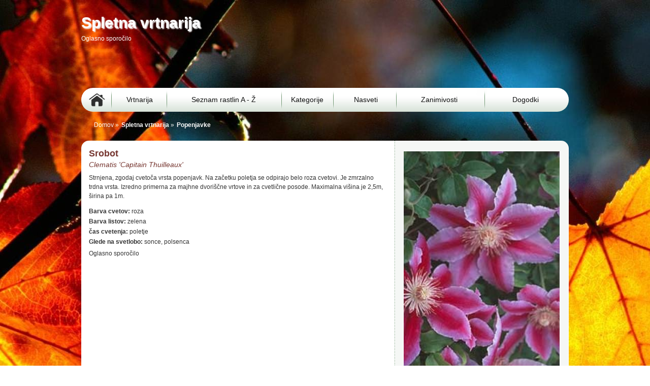

--- FILE ---
content_type: text/html; charset=utf-8
request_url: https://www.spletna-vrtnarija.com/172/2621/rastlina/srobot
body_size: 2738
content:
<!DOCTYPE html PUBLIC "-//W3C//DTD XHTML 1.0 Transitional//EN" "http://www.w3.org/TR/xhtml1/DTD/xhtml1-transitional.dtd">
<html xmlns="http://www.w3.org/1999/xhtml">
<head>
<base href="https://www.spletna-vrtnarija.com">
<title>Rastlina - Popenjavke - Srobot - Spletna vrtnarija</title>
        <meta name="description" content="Največja spletna vrtnarija v Sloveniji. Nudimo vam sezonsko cvetje, grmovnice, trajnice, enoletnice, vrtno opremo, vrtnarsko opremo,...
"/>
        <meta name="keywords" content="vrtnarija, vrtni center, vrtna oprema, vrtnarska oprema, sezonsko cvetje, grmovnice, enoletnice, trajnice, kpl rast
"/>
        <meta name="robots" content="
"/>
        <meta http-equiv="Content-Type" content="text/html; charset=utf-8"/>
        <base href="http://www.spletna-vrtnarija.com/"/>
<link rel="stylesheet" href="reset.css" type="text/css"/><link rel="stylesheet" href="style.css" type="text/css"/><link rel="stylesheet" href="jquery.lightbox-0.5.css" type="text/css"/>
<!--[if IE 7]>
	<style type="text/css">
		@import url(style-ie7.css);
	</style>
<![endif]-->
<!--[if IE 6]>
	<style type="text/css">
		@import url(style-ie6.css);
	</style>
<![endif]-->
<link rel="stylesheet" type="text/css" media="print" href="print.css"/>
<script type="text/javascript" src="jquery-min.js"></script>
<script type="text/javascript" src="jquery.lightbox-0.5.min.js"></script>
<script type="text/javascript" src="jquery.validate.min.js"></script>
<script type="text/javascript" src="jquery-ui-1.7.coreeffectes.min.js"></script>
<script language="javascript">$(function(){$('a.thickbox').lightBox();$("#seznam_submit").click(function(){$("#seznamsezlja_forma").validate({rules:{ime_seznam:"required",email_seznam:{required:true,email:true},zelje_seznam:"required"},messages:{ime_seznam:"vnesite svoje ime!",email_seznam:"vnesite svoj (veljaven) e-mail!",zelje_seznam:"seznam želja ne sme biti prazen!"}});});$('.v_kosarico').click(function(){qty=0;minqty=0;if($('[name=qty]').size()==1){qty=parseInt($('[name=qty]').attr('value'));minqty=parseInt($('[name=minqty]').attr('value'));}else{qty=parseInt($(this).parent().find('[name=qty]').attr('value'));minqty=parseInt($(this).parent().find('[name=minqty]').attr('value'));}$(this).attr('href',$(this).attr('href')+"&qty="+qty);if(qty<minqty){alert("Izbrana količina ("+qty+") je premajhna. V košarico lahko dodate najmanj "+minqty+" kosov.");return false;}else
return true;});});</script>
<script type="text/javascript">function newPopup(url){popupWindow=window.open(url,'popUpWindow','height=700,width=800,left=10,top=10,resizable=yes,scrollbars=yes,toolbar=no,menubar=no,location=no,directories=no,status=yes')}</script>
<link rel="stylesheet" href="thickbox.css" type="text/css" media="screen"/>
<script>(function(i,s,o,g,r,a,m){i['GoogleAnalyticsObject']=r;i[r]=i[r]||function(){(i[r].q=i[r].q||[]).push(arguments)},i[r].l=1*new Date();a=s.createElement(o),m=s.getElementsByTagName(o)[0];a.async=1;a.src=g;m.parentNode.insertBefore(a,m)})(window,document,'script','//www.google-analytics.com/analytics.js','ga');ga('create','UA-22070333-31','auto');ga('send','pageview');</script>
</head>
<body>
<script async src="//pagead2.googlesyndication.com/pagead/js/adsbygoogle.js"></script>
<script>(adsbygoogle=window.adsbygoogle||[]).push({google_ad_client:"ca-pub-9883131678785659",enable_page_level_ads:true});</script><!-- ZGORNJI DEL -->
<div id="top" style="position: relative; padding-bottom: 30px;">
    <a style="padding: 30px;font-size: 30px; color: #ffffff; text-shadow: 2px 2px 2px #efefef; text-decoration: none;" href="index.php" title="Spletna vrtnarija - Nazaj na prvo stran"><h1>Spletna vrtnarija</h1></a>
		<div style="text-align: left; width: 960px; display: block; clear: both; position: absolute; top: 70px; height: 90px;">
			<p style="color: white;">Oglasno sporočilo</p>
      <script async src="//pagead2.googlesyndication.com/pagead/js/adsbygoogle.js"></script>
      <!-- Spletna vrtnarija - 728x90 -->
      <ins class="adsbygoogle" style="display:inline-block;width:728px;height:90px" data-ad-client="ca-pub-9883131678785659" data-ad-slot="2648042718"></ins>
      <script>(adsbygoogle=window.adsbygoogle||[]).push({});</script>
		</div>
		</div>
<!-- NAVIGACIJA in SLIKA -->
<div id="main-navi" style="height:79px;">
    <table cellpadding="0" cellspacing="0">
        <tr>
            <td width="60">
                <a href="index.php" title="Domov" class="domov"></a>
            </td>
            <td width="110">
                <a href="161/rastline" title="Vrtnarija">Vrtnarija</a>
            </td>
            <td width="220">
                <a href="162/rastline-a-z" title="Rastline A - Ž">Seznam rastlin A - Ž</a>
            </td>
            <td width="110">
                <a href="161/rastline" title="Urejanje">Kategorije</a>
            </td>
            <td width="120">
                <a href="24/nasveti" title="Nasveti">Nasveti</a>
            </td>
            <td width="170">
                <a href="28/zanimivosti" title="Zanimivosti">Zanimivosti</a>
            </td>
            <td width="170">
                <a href="19/dogodki" title="Dogodki">Dogodki</a>
            </td>
        </tr>
    </table>
    <div id="lokacija">
        <a title="Domov" href="index.php">Domov</a> » <a title="Spletna vrtnarija" href="161/rastline"><strong>Spletna vrtnarija</strong></a> » <a titla="Popenjavke" href="?go=tip&tid=25"><strong>Popenjavke</strong></a></a>    </div>
</div>
<!-- VSEBINA -->
<!-- VSEBINA CEZ CELO -->
<div id="content-celota-opis">
    <div id="slike">
                <a href="item/Clematis_CaptainThuilleaux.jpg" class="thickbox" title="Srobot"><img title="Srobot" alt="Srobot" width="307" src="/phpThumb.php?q=100&w=307&src=item/Clematis_CaptainThuilleaux.jpg"/></a>
                <span>Oglasno sporočilo</span><br/>
                        <script async src="//pagead2.googlesyndication.com/pagead/js/adsbygoogle.js"></script>
        <!-- Spletna vrtnarija - 300x250 -->
        <ins class="adsbygoogle" style="display:inline-block;width:300px;height:250px" data-ad-client="ca-pub-9883131678785659" data-ad-slot="1171309519"></ins>
        <script>(adsbygoogle=window.adsbygoogle||[]).push({});</script>
        <br/><br/>
    </div>
    <div id="info-box">
                <!--<strong>Dobavljivost:</strong>&nbsp;Ni dobavljivo        <br/>
                <!--<strong>Cena <span style="font-weight: normal; font-style: italic; font-size: 10px">(za 1 kos)</span>:</strong>
        <span class="cena">0.00 &euro;</span>-->
                <!--<div style="font-style:normal; font-weight:normal;">
            (Cena&nbsp;brez&nbsp;davka:&nbsp;0€, DDV:&nbsp;0&nbsp;€)
        </div>-->
            </div>
    <h1>Srobot</h1>
    <h2>Clematis 'Capitain Thuilleaux'</h2>
    <p>Strnjena, zgodaj cvetoča vrsta popenjavk. Na začetku poletja se odpirajo belo roza cvetovi. Je zmrzalno trdna vrsta. Izredno primerna za majhne dvoriščne vrtove in za cvetlične posode. Maximalna višina je 2,5m, širina pa 1m.</p>
    <ul id="lastnosti">
                <li><strong>Barva cvetov:</strong> roza</li><li><strong>Barva listov:</strong> zelena</li><li><strong>čas cvetenja:</strong> poletje</li><li><strong>Glede na svetlobo:</strong> sonce, polsenca</li>				<p>Oglasno sporočilo</p>
        <script async src="//pagead2.googlesyndication.com/pagead/js/adsbygoogle.js"></script>
        <!-- Spletna vrtnarija - 300x250 -->
        <ins class="adsbygoogle" style="display:inline-block;width:300px;height:250px" data-ad-client="ca-pub-9883131678785659" data-ad-slot="1171309519"></ins>
        <script>(adsbygoogle=window.adsbygoogle||[]).push({});</script>

        <br/>
    </ul>
    <div class="clear">
        <!---->
    </div>
</div>
<div id="footer" style="background-image:url(img/dno-opis.gif)">
    <div id="navi-dno">
        <br/>
        <br/>
                <br/>
        <br/>
        Copyright © 2026 Spletna vrtnarija, Vse pravice pridržane.<br/>        </div>
</div>
</body>
</html>


--- FILE ---
content_type: text/html; charset=utf-8
request_url: https://www.google.com/recaptcha/api2/aframe
body_size: 268
content:
<!DOCTYPE HTML><html><head><meta http-equiv="content-type" content="text/html; charset=UTF-8"></head><body><script nonce="6xqze7lcr98bJNROZ9LiSQ">/** Anti-fraud and anti-abuse applications only. See google.com/recaptcha */ try{var clients={'sodar':'https://pagead2.googlesyndication.com/pagead/sodar?'};window.addEventListener("message",function(a){try{if(a.source===window.parent){var b=JSON.parse(a.data);var c=clients[b['id']];if(c){var d=document.createElement('img');d.src=c+b['params']+'&rc='+(localStorage.getItem("rc::a")?sessionStorage.getItem("rc::b"):"");window.document.body.appendChild(d);sessionStorage.setItem("rc::e",parseInt(sessionStorage.getItem("rc::e")||0)+1);localStorage.setItem("rc::h",'1769076494636');}}}catch(b){}});window.parent.postMessage("_grecaptcha_ready", "*");}catch(b){}</script></body></html>

--- FILE ---
content_type: text/css
request_url: https://www.spletna-vrtnarija.com/print.css
body_size: 23
content:
#info-box, #main-navi, #top, #footer , #content-celota-opis ul#lastnosti li.prodajnavelikost{ 
	display: none;
}

#content-celota-opis, body  {
	background: none;
}

#content-celota-opis h1 {
	font-size: 48px;
	line-height: 64px;
}

#content-celota-opis h2 {
	font-size: 24px;
	line-height: 28px;
	margin-bottom: 10px;
}

#content-celota-opis p, #content-celota-opis ul#lastnosti, #content-celota-opis ul#lastnosti li{
	font-size: 20px;
	line-height: 24px;
	color: black;
}

--- FILE ---
content_type: text/plain
request_url: https://www.google-analytics.com/j/collect?v=1&_v=j102&a=494238641&t=pageview&_s=1&dl=https%3A%2F%2Fwww.spletna-vrtnarija.com%2F172%2F2621%2Frastlina%2Fsrobot&ul=en-us%40posix&dt=Rastlina%20-%20Popenjavke%20-%20Srobot%20-%20Spletna%20vrtnarija&sr=1280x720&vp=1280x720&_u=IEBAAEABAAAAACAAI~&jid=1061671107&gjid=1646655103&cid=43107259.1769076493&tid=UA-22070333-31&_gid=1196037322.1769076493&_r=1&_slc=1&z=6076061
body_size: -453
content:
2,cG-KWRL7KJZBD